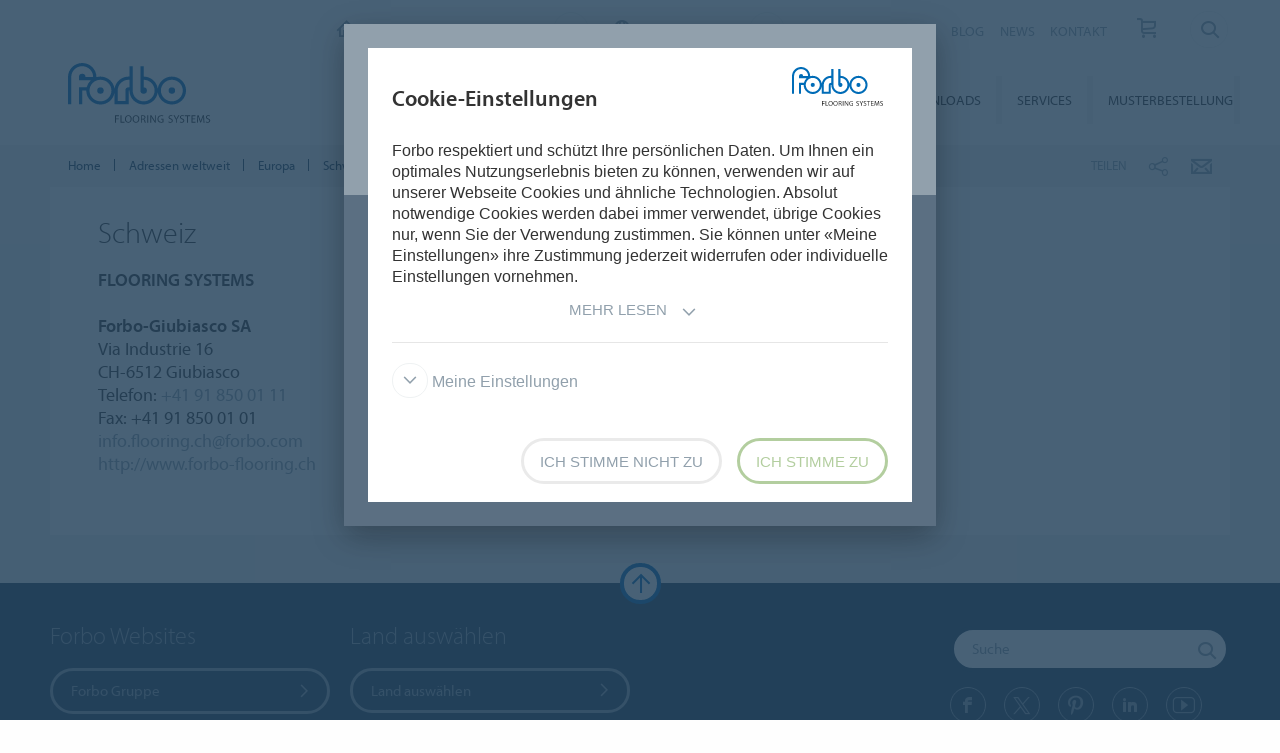

--- FILE ---
content_type: text/html; charset=utf-8
request_url: https://www.forbo.com/flooring/de-ch/adressen-weltweit/europa/schweiz/lch?div=e695810f-dc59-4ea7-985b-bba8b130f683
body_size: 10482
content:

<!DOCTYPE html>
<html class='no-js'  lang='de-ch'>
<head>
    <title>Forbo Flooring Adressen weltweit</title>
    <meta charset="utf-8" />
    <meta content='IE=edge' http-equiv='X-UA-Compatible'>
    <meta content="Forbo Flooring Systems ist weltweit vertreten mit Vertriebsgesellschaften in 22 Ländern und 15 Produktionsstandorten in sechs Ländern. Hier finden Sie die Kontaktinformationen der Forbo Standorte weltweit." name='description'>
    <meta content='width=device-width, initial-scale=1.0, user-scalable=no' name='viewport'>
    <meta content='telephone=no' name='format-detection'>
    <meta property="og:site_name" content="Forbo Flooring Systems" />
    <meta name="google-site-verification" content="JUZAaChT3INhzKnakC8LRgO11YMTvJRG82Iosp9VzOg" />
        <meta content='/content/images/favicons/flooring192x192.png' name='msapplication-TileImage'>
        <link href='/content/images/favicons/flooring192x192.png' rel='apple-touch-icon'>
        <link href='/content/images/favicons/flooring32x32.png' rel='icon' type='image/png'>
        <link href='/content/images/favicons/flooring48x48.ico' rel='shortcut icon' type='image/x-icon'>
    <link href='https://fast.fonts.net/cssapi/466931f4-bff6-4ebb-a05d-dd294ecbfaef.css' rel='stylesheet' type='text/css' />
    <link href="/bundles/application.css?v=ckmQAqYGBi9YJi_-XT7bbn-Lvjs" media='screen' rel='stylesheet' type="text/css" />
    <link href="/bundles/modules.css?v=U2ypB6lDfBoCLo8m7DEgUaunakc" media='screen' rel='stylesheet' type="text/css" />
    <link href="/bundles/cta.css?v=3UFRQB3klKyUPF-uvv66QkvaCbk" media='screen' rel='stylesheet' type="text/css" />
    <link href="/bundles/print.css?v=mY105H9U8BNvhlqmHiYS-nvyTFM" media='print' rel='stylesheet' type="text/css" />


    <link href="/bundles/swiper.css?v=nUW6zey3aJ4G_dSnNT1bXRibD7A" media='screen' rel='stylesheet' />
    <script src="/bundles/jquery.js?v=-3pWNgcdZfVJQsSUbk6CAAnFc2U"></script>

        <script type="application/ld+json">
            {
              "@context": "https://schema.org",
              "@type": "WebSite",
              "url": "https://www.forbo.com/flooring",
              "name": "Forbo Flooring Systems",
              "alternateName": "Forbo.com",

                    "potentialAction": {
                          "@type": "SearchAction",
                          "target": "https://www.forbo.com/flooring/de-ch/?q={search_term_string}",
                          "query-input": "required name=search_term_string"
                      }
                            }
        </script>

    <script src="https://www.recaptcha.net/recaptcha/api.js" async defer></script>
    <script type="text/javascript" src="/bundles/gtmhelper.js?v=Vj42wbQalVsyiCU-sjlulO7PqV8"></script>

        <script>
            var googleTagManagerAccount = 'GTM-WG2WZ8';
            window.dataLayer = window.dataLayer || [];
            function gtag() { dataLayer.push(arguments); }
            setCookieModalOnChangeEvent();
            if (!hasCookieConsents()) {
                setDefaultConsent();
            } else {
                updateConsent();
            }
            setForboEmployeeIfAlreadySet();
            dataLayer.push({ 'gtm.start': new Date().getTime(), 'event': 'gtm.js' });

                                                                if (hasCookieConsents()) {
                    loadTagScript();
                }
                        </script>
    <link href="/bundles/cookieconsent-override.css?v=ZAkzQjQTJey6CJ5_Wa6LwkwVl_E" rel='stylesheet' type="text/css" />

    <script type="text/javascript">
      function onImageLoadError(src) {
        console.warn(`Image failed to load: ${src}`);
        fetch(src, { method: 'HEAD' })  /* Using HEAD to just check the headers */
          .then(response => {
            if (response.redirected && response.url.includes(encodeURIComponent(src))) {
              /* redirect to login page */
              window.location.href = `${window.location.origin}/login?redirectUri=${window.location.pathname}`;
            } else {
              console.log(`Image returned status: ${response.status}`);
            }
          })
          .catch(error => {
            console.error('Error fetching image:', src, error);
          });
      }
    </script>
</head>

<body data-company='forbo' data-area='eu' data-country='de-ch' data-language="/flooring/de-ch/" data-access-google-services="true" class="lang-de">

    

        <!-- Google Tag Manager (noscript) -->
        <noscript b-6dhqtlsq74><iframe b-6dhqtlsq74 src="https://www.googletagmanager.com/ns.html?id=GTM-WG2WZ8" height="0" width="0" style="display:none;visibility:hidden"></iframe></noscript>
        <!-- End Google Tag Manager (noscript) -->
    <div b-6dhqtlsq74 class='wrapper'>
        <!-- / Forbo meta-nav-slidout module start -->
        <section b-6dhqtlsq74 class='meta-nav-slideout' data-meta-slideout='country'>
            <div b-6dhqtlsq74 class='inner'>
                <div b-6dhqtlsq74 class='row'>
                    <div b-6dhqtlsq74 class='columns large-12'>
                            <!-- / Forbo country-selector module start -->
                            <form action='/' class='country-selector location-select custom' method='get'>
                                <div b-6dhqtlsq74 class='row'>
                                    <div b-6dhqtlsq74 class='columns'>
                                        <h2 b-6dhqtlsq74>
                                            <strong b-6dhqtlsq74>Land ausw&#xE4;hlen</strong>
                                        </h2>
                                    </div>
                                </div>
                                <div b-6dhqtlsq74 class='row'>
                                    <div b-6dhqtlsq74 class='columns large-3'>
                                        <label b-6dhqtlsq74 class='inline' for='area-dropdown'>Andere Region w&#xE4;hlen</label>
                                        <select b-6dhqtlsq74 class='no-custom area-select' id='area-dropdown' name='area'></select>
                                        <div b-6dhqtlsq74 class='select-view area-select-view hide'></div>
                                    </div>
                                    <div b-6dhqtlsq74 class='columns large-3'>
                                        <label b-6dhqtlsq74 class='inline' for='country-dropdown'>Anderes Land w&#xE4;hlen</label>
                                        <select b-6dhqtlsq74 class='no-custom country-select' id='country-dropdown' name='country'></select>
                                        <div b-6dhqtlsq74 class='select-view country-select-view hide'></div>
                                    </div>
                                    <div b-6dhqtlsq74 class='columns large-3'>
                                        <label b-6dhqtlsq74 class='inline'>&nbsp;</label>
                                        <button b-6dhqtlsq74 type='submit'>
                                            Gehe zur Seite
                                            <i b-6dhqtlsq74 aria-hidden='true' class='icon-forboicon-arrowright'></i>
                                        </button>
                                    </div>
                                    <div b-6dhqtlsq74 class='columns large-3'>
                                        <label b-6dhqtlsq74 class='wrapper remember-me' for='remember-selection'>
                                            <input b-6dhqtlsq74 class='custom hide' id='remember-selection' style='display: none;' type='checkbox'>
                                            <span b-6dhqtlsq74 class='custom checkbox'></span>
                                            Auswahl merken
                                        </label>
                                    </div>
                                </div>
                                <div b-6dhqtlsq74 class='row'>
                                    <div b-6dhqtlsq74 class='columns'>
                                        <div b-6dhqtlsq74 class='select-view large-select-view hide'></div>
                                    </div>
                                </div>
                            </form>
                            <!-- / Forbo country-selector module end -->
                    </div>
                </div>
            </div>
            <span b-6dhqtlsq74 class='button button-plus'>
                <i b-6dhqtlsq74 aria-hidden='true' class='icon-forboicon-wrong'></i>
            </span>
        </section>
        <section b-6dhqtlsq74 class='meta-nav-slideout' data-meta-slideout='login'>
            <div b-6dhqtlsq74 class='inner'>
                <div b-6dhqtlsq74 class='row'>
                    <div b-6dhqtlsq74 class='columns large-12'>
                        <p b-6dhqtlsq74>
                            Pulldown 2
                            <br b-6dhqtlsq74>
                            Pulldown 2
                            <br b-6dhqtlsq74>
                            Pulldown 2
                            <br b-6dhqtlsq74>
                            Pulldown 2
                            <br b-6dhqtlsq74>
                            Pulldown 2
                            <br b-6dhqtlsq74>
                            Pulldown 2
                            <br b-6dhqtlsq74>
                            Pulldown 2
                            <br b-6dhqtlsq74>
                            Pulldown 2
                            <br b-6dhqtlsq74>
                            Pulldown 2
                            <br b-6dhqtlsq74>
                        </p>
                    </div>
                </div>
            </div>
            <span b-6dhqtlsq74 class='button button-plus'>
                <i b-6dhqtlsq74 aria-hidden='true' class='icon-forboicon-wrong'></i>
            </span>
        </section>

            <!-- / Forbo division-switch module start -->
            <section b-6dhqtlsq74 class='meta-nav-slideout division-switch' data-meta-slideout='division-switch'>
                <div b-6dhqtlsq74 class='inner'>
                    <div b-6dhqtlsq74 class='row'>
                        <div b-6dhqtlsq74 class='columns'>
                            <h2 b-6dhqtlsq74>
                                <strong b-6dhqtlsq74>Forbo</strong>
                                Websites
                            </h2>
                            <h5 b-6dhqtlsq74 class='is-uppercase'>Eine Abteilung ausw&#xE4;hlen</h5>
                            <div b-6dhqtlsq74 class='row links'>
                                <div b-6dhqtlsq74 class='columns large-3'>
                                    <a b-6dhqtlsq74 class="button " title="Forbo Corporate" href="/corporate/en-gl/">
                                                    Forbo Group
                                                    <i b-6dhqtlsq74 aria-hidden='true' class='icon-forboicon-arrowright'></i>
                                                </a>
                                </div>
                                <div b-6dhqtlsq74 class='columns large-3'>
                                    <a b-6dhqtlsq74 class="button active" title="Forbo Flooring" data-type="flooring" href="/flooring/en-US/?slideout=country">
                                                    Forbo Flooring Systems
                                                    <i b-6dhqtlsq74 aria-hidden='true' class='icon-forboicon-arrowright'></i>
                                                </a>
                                </div>
                                <div b-6dhqtlsq74 class='columns large-3'>
                                    <a b-6dhqtlsq74 class="button " title="Forbo Movement" data-type="movement" href="/movement/en-US/?slideout=country">
                                                    Forbo Movement Systems
                                                    <i b-6dhqtlsq74 aria-hidden='true' class='icon-forboicon-arrowright'></i>
                                                </a>
                                </div>
                                <div b-6dhqtlsq74 class='columns large-3'></div>
                            </div>

                        </div>
                    </div>
                </div>
                <span b-6dhqtlsq74 class='button button-plus'>
                    <i b-6dhqtlsq74 aria-hidden='true' class='icon-forboicon-wrong'></i>
                </span>
            </section>
            <!-- / Forbo division-switch module end -->
            <!-- / Forbo meta-nav-not-large module start -->
            <section b-6dhqtlsq74 class='meta-nav-slideout meta-nav-not-large' data-meta-slideout='meta-nav-not-large'>
                <div b-6dhqtlsq74 class='inner'>
                    <div b-6dhqtlsq74 class='row'>
                        <div b-6dhqtlsq74 class='columns'>

                                    <a b-6dhqtlsq74 class="button " title="&#xDC;BER UNS" href="/flooring/de-ch/uber-uns/p6get9">
                                        &#xDC;BER UNS
                                                                            <i b-6dhqtlsq74 aria-hidden='true' class='icon-forboicon-arrowright'></i>
                                                                        </a>
                                    <a b-6dhqtlsq74 class="button " title="KARRIERE" href="/flooring/de-ch/karriere/prlxgu">
                                        KARRIERE
                                                                            <i b-6dhqtlsq74 aria-hidden='true' class='icon-forboicon-arrowright'></i>
                                                                        </a>
                                    <a b-6dhqtlsq74 class="button " title="BLOG" href="/flooring/de-ch/blog/pzojy5">
                                        BLOG
                                                                            <i b-6dhqtlsq74 aria-hidden='true' class='icon-forboicon-arrowright'></i>
                                                                        </a>
                                    <a b-6dhqtlsq74 class="button " title="NEWS" href="/flooring/de-ch/news/pxdjfi">
                                        NEWS
                                                                            <i b-6dhqtlsq74 aria-hidden='true' class='icon-forboicon-arrowright'></i>
                                                                        </a>
                                    <a b-6dhqtlsq74 class="button " title="KONTAKT" href="/flooring/de-ch/kontakt/phc1wj">
                                        KONTAKT
                                                                            <i b-6dhqtlsq74 aria-hidden='true' class='icon-forboicon-arrowright'></i>
                                                                        </a>
                                    <a b-6dhqtlsq74 class="button " title="Musterbestellung" href="/flooring/de-ch/musterbestellung/pmsxfu">
                                        Musterbestellung
                                                                            <i b-6dhqtlsq74 aria-hidden='true' class='icon-forboicon-arrowright'></i>
                                                                        </a>
                        </div>
                    </div>
                </div>
                <span b-6dhqtlsq74 class='button button-plus'>
                    <i b-6dhqtlsq74 aria-hidden='true' class='icon-forboicon-wrong'></i>
                </span>
            </section>
            <!-- / Forbo meta-nav-not-large module end -->

        <!-- / Forbo meta-nav-slidout module end -->
        <div b-6dhqtlsq74 class='body-container'>
            
<header id="header" role="banner" class=""
        data-disable-cookie-consent="false"
        data-cookie-query="/apidata/CookieConfig/?divisionId=e695810f-dc59-4ea7-985b-bba8b130f683&amp;languageId=2618f758-ef4f-4b34-98b7-81d4072ac3e0&amp;languageCode=de&amp;regionCode=ch&amp;sitebaseUrl=/flooring/de-ch/&amp;localizationCode=de-CH"
        data-country-query="/apidata/CountryQuery/?canonicalId=&amp;divisionId=e695810f-dc59-4ea7-985b-bba8b130f683&amp;languageId=2618f758-ef4f-4b34-98b7-81d4072ac3e0&amp;region=ch"
        data-language-query="/apidata/LanguageQuery/?canonicalId=&amp;divisionId=e695810f-dc59-4ea7-985b-bba8b130f683&amp;languageId=2618f758-ef4f-4b34-98b7-81d4072ac3e0"
        data-country-contact-query="/apidata/CountryContactQuery/?canonicalId=&amp;divisionId=e695810f-dc59-4ea7-985b-bba8b130f683"
        data-cookie-statistics-path="/apidata/CookieStatistic?divisionId=e695810f-dc59-4ea7-985b-bba8b130f683&amp;languageId=2618f758-ef4f-4b34-98b7-81d4072ac3e0&amp;regionCode=ch&amp;">

    <!-- / Forbo meta-nav module start -->
    <div class='row'>
      <div class='columns'>
        <nav class='meta-nav'>
          <ul class='right inline-list'>
              <li class='division-switch slideout-link'>
                <a class='button is-borderless' data-icon='h' data-meta-container='division-switch' href='#' title='Division'>
                    <span>Forbo Flooring Systems</span>
                  <i aria-hidden='true' class='arrow icon-inside-circle'></i>
                </a>
              </li>

                <li class='country slideout-link'>
                    <a class='button is-borderless' data-icon='s' data-meta-container='country' href='#' title='Switzerland'>
                      <span>Switzerland</span>
                      <i aria-hidden='true' class='arrow icon-inside-circle'></i>
                    </a>
                </li>

                <li class='meta-nav-not-large slideout-link'>
                  <a class='button is-borderless' data-icon='k' data-meta-container='meta-nav-not-large' href='#' title='Menu'>
                    <i aria-hidden='true' class='arrow icon-inside-circle'></i>
                  </a>
                </li>
                    <li class='link '>
                      <a title="&#xDC;BER UNS" href="/flooring/de-ch/uber-uns/p6get9">&#xDC;BER UNS</a>
                    </li>
                    <li class='link '>
                      <a title="KARRIERE" href="/flooring/de-ch/karriere/prlxgu">KARRIERE</a>
                    </li>
                    <li class='link '>
                      <a title="BLOG" href="/flooring/de-ch/blog/pzojy5">BLOG</a>
                    </li>
                    <li class='link '>
                      <a title="NEWS" href="/flooring/de-ch/news/pxdjfi">NEWS</a>
                    </li>
                    <li class='link '>
                      <a title="KONTAKT" href="/flooring/de-ch/kontakt/phc1wj">KONTAKT</a>
                    </li>
                    <li>
                      <a class="button button-one-icon button-cart" title="Musterbestellung" href="/flooring/de-ch/musterbestellung/pmsxfu" id="button-header-go-to-cart">
                        <i aria-hidden='true' class='icon-forboicon-caddy'></i>
                        <span class='button-cart-count'>&nbsp;</span>
                      </a>
                    </li>

              <li class='input'>
                
<form action='' class='search small' method='get'>
    <input placeholder='Suche' type='search' name="q">
    <input id="e5c9c8cf-3841-4b8c-8db9-2594cc0c217e" title='Suche' type='submit'>
    <span>
        <i aria-hidden='true' class='icon-forboicon-detail'></i>
    </span>
</form>
              </li>
          </ul>
        </nav>
      </div>
    </div>
    <!-- / Forbo meta-nav module end -->
  <!-- / Forbo main-nav module start -->
  <div class="navigation-wrapper">
    <div class="logo-wrapper">
      <a id="logo" title="Forbo Flooring" class="forbo-logo" href="/flooring/de-ch/">
        <img src="/content/images/forbo_flooring_logo.svg" width="100" height="40" title="Forbo Flooring" alt="Forbo Flooring">
      </a>
    </div>
    <div class="main-nav-wrapper">
      <nav class="main-nav top-bar" id="main-nav" role="navigation">
        <ul class="title-area">
            <li class='toggle-topbar menu-icon'>
              <a href='#' title='Menu'>
                <span>Menu</span>
              </a>
            </li>
        </ul>
        <section class="top-bar-section">
          <ul class="right">
                <li class='  '>
                  <a class="button" title="Produkte" href="/flooring/de-ch/produkte/pzazbn">
                    Produkte
                    <i aria-hidden='true' class='icon-forboicon-arrowright'></i>
                  </a>
                  <i aria-hidden='true' class='close-button icon-forboicon-wrong'></i>
                </li>
                <li class='  '>
                  <a class="button" title="Einsatzbereiche" href="/flooring/de-ch/einsatzbereiche/pfchg7">
                    Einsatzbereiche
                    <i aria-hidden='true' class='icon-forboicon-arrowright'></i>
                  </a>
                  <i aria-hidden='true' class='close-button icon-forboicon-wrong'></i>
                </li>
                <li class='  '>
                  <a class="button" title="Referenzen" href="/flooring/de-ch/referenzen/p5m1p0">
                    Referenzen
                    <i aria-hidden='true' class='icon-forboicon-arrowright'></i>
                  </a>
                  <i aria-hidden='true' class='close-button icon-forboicon-wrong'></i>
                </li>
                <li class='  '>
                  <a class="button" title="Nachhaltigkeit" href="/flooring/de-ch/nachhaltigkeit/pk8qv2">
                    Nachhaltigkeit
                    <i aria-hidden='true' class='icon-forboicon-arrowright'></i>
                  </a>
                  <i aria-hidden='true' class='close-button icon-forboicon-wrong'></i>
                </li>
                <li class='  '>
                  <a class="button" title="Downloads" href="/flooring/de-ch/downloads/psv6d0">
                    Downloads
                    <i aria-hidden='true' class='icon-forboicon-arrowright'></i>
                  </a>
                  <i aria-hidden='true' class='close-button icon-forboicon-wrong'></i>
                </li>
                <li class='  '>
                  <a class="button" title="Services" href="/flooring/de-ch/services/pdece7">
                    Services
                    <i aria-hidden='true' class='icon-forboicon-arrowright'></i>
                  </a>
                  <i aria-hidden='true' class='close-button icon-forboicon-wrong'></i>
                </li>
                <li class='  '>
                  <a class="button" title="Musterbestellung" href="/flooring/de-ch/musterbestellung/pmsxfu">
                    Musterbestellung
                    <i aria-hidden='true' class='icon-forboicon-arrowright'></i>
                  </a>
                  <i aria-hidden='true' class='close-button icon-forboicon-wrong'></i>
                </li>
          </ul>
        </section>
      </nav>
    </div>
  </div>
  <!-- / Forbo main-nav module end -->
</header>
  <script type="text/javascript">
    $(function () {
      if ($("header li a.button-cart").length > 0) {
        updateBasketItemCounter();
      }

      $("header li a.button-cart").click(function (event) {
        event.preventDefault();
        var cartHref = $("header li a.button-cart").attr("href");

        $.ajax({
          url: `/SampleOrder/GetBasketItems?localizationCode=${'de-CH'}`,
          type: "GET",
          success: function(result) {
            if (!result.Error) {
              pushToDataLayer({
                event: "view_cart",
                ecommerce: { currency: "EUR", items: result.Items },
              });
            }

            window.location.href = cartHref;
          },
          error: function(xhr) {
            window.location.href = cartHref;
          }
        });
      });
    });

    function updateBasketItemCounter(callback) {
        $.ajax({
          url: "/SampleOrder/CountBasketItems?_=" + (new Date()).getTime(),
          type: "GET",
          success: function(result) {
            if (!result.Error) {
              var $cart = $("header li a.button-cart");

            // Update cart items counter
            $cart.find("span.button-cart-count").text(result.Size);

            // Depending on cart size, it's styled differently
            if (result.Size > 0) {
              $cart.addClass("button-cart-with-item");
            } else {
              $cart.removeClass("button-cart-with-item");
            }

            typeof (callback) !== 'undefined' && callback(result.Size);
          }
        }
      });
    }
  </script>


            <main b-6dhqtlsq74 id='maincontent' role='content'>
                <!--[if gte IE 9]><!-->
                <div b-6dhqtlsq74 class='forbo-logo only-for-print' id='print-logo'></div>
                <!--<![endif]-->
                <!--[if lte IE 8]>
                    <div class='only-for-print'>
                        <img alt="" width="183" height="79" src="/content/images/forbo_logo.gif"/>
                    </div>
                <![endif]-->
                

    <div class='row '>
        <div class='columns small-7 large-8'>
            <!-- / Forbo breadcrumb module start -->
            <nav class='breadcrumb'>
                <div class='row'>
                    <ol class='breacrumb__list no-bullet' typeof='BreadcrumbList' vocab='https://schema.org/'>
                                    <li class="" property='itemListElement' typeof='ListItem'>
                                        <a href='/flooring/de-ch/' title='Home' property='item' typeof='WebPage'>
                                            <span property='name'>Home</span>
                                        </a>
                                        <meta content='1' property='position'>
                                    </li>
                                    <li class="" property='itemListElement' typeof='ListItem'>
                                        <a href='/flooring/de-ch/adressen-weltweit/p963e0' title='Adressen weltweit' property='item' typeof='WebPage'>
                                            <span property='name'>Adressen weltweit</span>
                                        </a>
                                        <meta content='2' property='position'>
                                    </li>
                                    <li class="parent" property='itemListElement' typeof='ListItem'>
                                        <a href='/flooring/de-ch/adressen-weltweit/p963e0?area=eu' title='Europa' property='item' typeof='WebPage'>
                                                <i aria-hidden='true' class='icon-forboicon-arrowleft'></i>
                                            <span property='name'>Europa</span>
                                        </a>
                                        <meta content='3' property='position'>
                                    </li>
                                    <li class="current" property='itemListElement' typeof='ListItem'>
                                        <div property="item" typeof="WebPage" resource="">
                                            <span property='name'>Schweiz</span>
                                        </div>
                                        <meta content='4' property='position'>
                                    </li>
                    </ol>
                </div>
            </nav>
            <!-- / Forbo breadcrumb module end -->
        </div>
        <div class='columns small-5 large-4'>
            <div class='share-bar'>
                <div class='row'>
                    <p class='share-title'>Teilen</p>
                    <ul class='button-group is-borderless'>
                            <li>
                                <a data-remodal-target="sharebuttons" href="#" title="Teilen">
                                    <i aria-hidden='true' class='icon-forboicon-share icon-inside-circle'></i>
                                </a>
                            </li>
                        <li>
                            <a id="hl-shared-email" title="Per E-Mail teilen" href="mailto:?subject=Schweiz&amp;body=%0D%0A%0Dhttps://www.forbo.com/flooring/de-ch/adressen-weltweit/europa/schweiz/lch?div=e695810f-dc59-4ea7-985b-bba8b130f683">
                                <i aria-hidden='true' class='icon-forboicon-couvert icon-inside-circle'></i>
                            </a>
                        </li>
                    </ul>
                </div>
            </div>
        </div>
    </div>






<div class="content-box">
    <div class="row">
        <div class="columns">
            <div class="inner">
                    <h3>Schweiz</h3>
            <p>
                <b>FLOORING SYSTEMS</b><br /><br />
              <b>Forbo-Giubiasco SA</b><br />
              Via Industrie 16<br />CH-6512 Giubiasco

                <br />
Telefon: 
                                    <a href="tel:&#x2B;41918500111">&#x2B;41 91 850 01 11</a>
                                    <br />
Fax: +41 91 850 01 01                <br />
                  <a href="mailto:info.flooring.ch@forbo.com">info.flooring.ch@forbo.com</a><br />
                  <a href="http://www.forbo-flooring.ch">http://www.forbo-flooring.ch</a>
            </p>
                        <br />
            </div>
        </div>
    </div>
</div>
            </main>
            
  <footer role='contentinfo'>
      


      <a id="scroll-top" class="button button-one-icon" title="Top" href="/">
          <i aria-hidden='true' class='icon-forboicon-largearrowup icon-inside-circle has-fat-border'></i>
      </a>

        <div class='footer-row'>
            <div class='row'>
                <div class='columns large-6 medium-12 medium-line'>
                    <div class='row'>
                        <div class='columns large-6 medium-6'>
                            <h3>Forbo Websites</h3>
                            <nav class='websites'>
                                <ul class='no-bullet'>
                                    <li class=''>
                                        <!-- / Forbo button-group module expand variant start -->
                                            <a class="button button-expand footer-set-button" title="Forbo Corporate" href="/corporate/en-gl/">
                                            Forbo Gruppe
                                            <i aria-hidden='true' class='icon-forboicon-arrowright'></i>
                                        </a>

                                        <!-- / Forbo button-group module expand variant end -->
                                    </li>
                                    <li class='active'>
                                        <!-- / Forbo button-group module expand variant start -->
                                            <a class="button button-expand footer-set-button" title="Forbo Flooring Systems" href="https://www.forbo.com/flooring/en-gl/">
                                            Forbo Flooring Systems
                                            <i aria-hidden='true' class='icon-forboicon-arrowright'></i>
                                        </a>

                                        <!-- / Forbo button-group module expand variant end -->
                                    </li>
                                    <li class=''>
                                        <!-- / Forbo button-group module expand variant start -->
                                            <a class="button button-expand footer-set-button" title="Forbo Movement Systems" href="https://www.forbo.com/movement/en-gl/">
                                            Forbo Movement Systems
                                            <i aria-hidden='true' class='icon-forboicon-arrowright'></i>
                                        </a>

                                        <!-- / Forbo button-group module expand variant end -->
                                    </li>
                                </ul>
                            </nav>
                        </div>
                            <div class='columns large-6 medium-6'>
                                <h3>Land ausw&#xE4;hlen</h3>
                                <!-- / Forbo button-group module expand variant start -->
                                <a class="button button-expand call-slideout" title="Land ausw&#xE4;hlen" data-meta-container="country" href="/">
                                    Land ausw&#xE4;hlen
                                    <i aria-hidden='true' class='icon-forboicon-arrowright'></i>
                                </a>

                                <!-- / Forbo button-group module expand variant end -->
                            </div>
                    </div>
                </div>
                <div class='columns large-6 medium-12'>
                    <div class='row'>
                        <div class='columns large-6 medium-6'>
                        </div>
                        <div class='columns large-6 medium-6'>
                           
<form action='' class='search open set-search-footer' method='get'>
    <input placeholder='Suche' type='search' name="q">
    <input id="10c3909d-9f8b-4c04-8969-2c02862a8881" title='Suche' type='submit'>
    <span>
        <i aria-hidden='true' class='icon-forboicon-detail'></i>
    </span>
</form>
                            <!-- / Forbo button-group module is-borderless state start -->
                            <ul class='button-group is-borderless'>
                                        <li>
                                            <a data-gtm-selector="footer|social-media-icon" title="facebook forbo flooring systems" href="http://www.facebook.com/ForboFlooringSystemsDACH" target="_blank">
                                                <i aria-hidden='true' class='icon-forboicon-facebook icon-inside-circle'></i>
                                            </a>
                                        </li>
                                        <li>
                                            <a data-gtm-selector="footer|social-media-icon" title="@forboflooring" href="https://twitter.com/forboflooring" target="_blank">
                                                <i aria-hidden='true' class='icon-forboicon-twitter icon-inside-circle'></i>
                                            </a>
                                        </li>
                                        <li>
                                            <a data-gtm-selector="footer|social-media-icon" title="forbo flooring pinterest" href="http://www.pinterest.com/forboflooring/" target="_blank">
                                                <i aria-hidden='true' class='icon-forboicon-pinterest icon-inside-circle'></i>
                                            </a>
                                        </li>
                                        <li>
                                            <a data-gtm-selector="footer|social-media-icon" title="forbo flooring linkedin page" href="https://www.linkedin.com/company/forbo" target="_blank">
                                                <i aria-hidden='true' class='icon-forboicon-linkedin icon-inside-circle'></i>
                                            </a>
                                        </li>
                                        <li>
                                            <a data-gtm-selector="footer|social-media-icon" title="Forbo flooring youtube channel" href="https://www.youtube.com/user/forboglobal" target="_blank">
                                                <i aria-hidden='true' class='icon-forboicon-youtube icon-inside-circle'></i>
                                            </a>
                                        </li>
                                        <li>
                                            <a data-gtm-selector="footer|social-media-icon" title="Instagram" href="https://instagram.com/forboflooringsystems/" target="_blank">
                                                <i aria-hidden='true' class='icon-forboicon-instagram icon-inside-circle'></i>
                                            </a>
                                        </li>
                            </ul>
                            <!-- / Forbo button-group module is-borderless state end -->
                            <nav class='slashes'>
                                <ul class='inline-list'>
                                            <li >
                                                <a title="Impressum und Nutzungsbestimmungen" href="/flooring/de-ch/impressum-und-nutzungsbestimmungen/p8snue">Impressum und Nutzungsbestimmungen</a>
                                            </li>
                                            <li >
                                                <a title="Datenschutz" href="/flooring/de-ch/datenschutz/psih7d">Datenschutz</a>
                                            </li>
                                            <li >
                                                <a title="Cookies" href="/flooring/de-ch/pocxse">Cookies</a>
                                            </li>
                                            <li >
                                                <a title="Verkaufs- und Lieferbedingungen" href="/flooring/de-ch/verkaufs-und-lieferbedingungen/p4x689">Verkaufs- und Lieferbedingungen</a>
                                            </li>
                                            <li >
                                                <a title="Forbo Integrity Line" href="/flooring/de-ch/kontakt/forbo-integrity-line/phrus7">Forbo Integrity Line</a>
                                            </li>
                                      <li>
                                        <a id="open-cookie-consent-modal" title="Cookie-Einstellungen" href="#">Cookie-Einstellungen</a>
                                      </li>
                                </ul>
                            </nav>
                        </div>
                    </div>
                </div>
            </div>
        </div>
        <div class='hide-for-medium-down'>
            <div class='footer-row'>
              <div class='row'>
                <div class='columns large-3'>
                    <h3>
                      Forbo Flooring Systems
                    </h3>
                    <nav>
                      <ul class='no-bullet'>
                          <li >
                            <a title="Produkte" href="/flooring/de-ch/produkte/pzazbn">Produkte</a>
                          </li>
                          <li >
                            <a title="Einsatzbereiche" href="/flooring/de-ch/einsatzbereiche/pfchg7">Einsatzbereiche</a>
                          </li>
                          <li >
                            <a title="Referenzen" href="/flooring/de-ch/referenzen/p5m1p0">Referenzen</a>
                          </li>
                          <li >
                            <a title="Nachhaltigkeit" href="/flooring/de-ch/nachhaltigkeit/pk8qv2">Nachhaltigkeit</a>
                          </li>
                          <li >
                            <a title="Downloads" href="/flooring/de-ch/downloads/psv6d0">Downloads</a>
                          </li>
                          <li >
                            <a title="Services" href="/flooring/de-ch/services/pdece7">Services</a>
                          </li>
                          <li >
                            <a title="Musterbestellung" href="/flooring/de-ch/musterbestellung/pmsxfu">Musterbestellung</a>
                          </li>
                      </ul>
                    </nav>
                </div>
                    <div class='columns large-3'>
                      <h3>&nbsp;</h3>
                      <p>
                        Forbo-Giubiasco SA 
                        <br>
                        Via Industrie 16
                        <br>
                        
                        <br>
                        CH-6512 Giubiasco
                      </p>
                      <p>
                          Telefon: <a href="tel:&#x2B;410918500111">&#x2B;41 (0)91 850 01 11</a> <br/>
                      </p>
                      <!-- / Forbo button module is-borderless state end -->

                        <br>
                    </div>

                <div class='columns large-3'>
                    <h3>Weltweite Adressen</h3>
                    <!-- / Forbo button-group module expand variant start -->
                    <a class="button button-expand" title="Adresse ausw&#xE4;hlen" href="/flooring/de-ch/adressen-weltweit/p963e0">
                      Adresse ausw&#xE4;hlen
                      <i aria-hidden='true' class='icon-forboicon-arrowright'></i>
                    </a>
                    <!-- / Forbo button-group module expand variant end -->
                </div>
              </div>
            </div>
        </div>

      <div class='footer-row '>
          <div class='row'>
              <div class='columns'>
                <h2 class='tagline'>creating better environments</h2>
                <a id="logo-footer" title="Forbo Flooring" class="forbo-logo" href="/flooring/de-ch/">
                  <img src="/content/images/forbo_flooring_logo_white.svg" width="100" height="40" title="Forbo Flooring" alt="Forbo Flooring">
                </a>
              </div>
          </div>
      </div>
  </footer>

        </div>
    </div>

        <div b-6dhqtlsq74 class='remodal-bg'>
            <div b-6dhqtlsq74 class='remodal share-links-buttons' data-remodal-id='sharebuttons' data-remodal-options='hashTracking: false'>
                <a b-6dhqtlsq74 class='button button-one-icon remodal-close share-links-close' data-remodal-action='close'>
                    <i b-6dhqtlsq74 aria-hidden='true' class='icon-forboicon-wrong icon-inside-circle'></i>
                </a>
                <!-- / Forbo button-group module is-borderless state start -->
                <ul b-6dhqtlsq74 class='button-group is-borderless'>
                        <li b-6dhqtlsq74>
                            <a b-6dhqtlsq74 class="" id="hl-facebook" title="Facebook" href="https://www.facebook.com/sharer/sharer.php?u=https://www.forbo.com/flooring/de-ch/adressen-weltweit/europa/schweiz/lch?div=e695810f-dc59-4ea7-985b-bba8b130f683" target="_blank">
                                <i b-6dhqtlsq74 aria-hidden='true' class='icon-forboicon-facebook icon-inside-circle'></i>
                            </a>
                        </li>
                        <li b-6dhqtlsq74>
                            <a b-6dhqtlsq74 class="" id="hl-linkedin" title="LinkedIn" href="https://www.linkedin.com/shareArticle?mini=true&amp;url=https://www.forbo.com/flooring/de-ch/adressen-weltweit/europa/schweiz/lch?div=e695810f-dc59-4ea7-985b-bba8b130f683&amp;title=&amp;summary=&amp;source=" target="_blank">
                                <i b-6dhqtlsq74 aria-hidden='true' class='icon-forboicon-linkedin icon-inside-circle'></i>
                            </a>
                        </li>
                        <li b-6dhqtlsq74>
                            <a b-6dhqtlsq74 class="share-link-pinterest" id="hl-pinterest" title="Pinterest" href="https://pinterest.com/pin/create/button/?url=https://www.forbo.com/flooring/de-ch/adressen-weltweit/europa/schweiz/lch?div=e695810f-dc59-4ea7-985b-bba8b130f683&amp;media=" target="_blank">
                                <i b-6dhqtlsq74 aria-hidden='true' class='icon-forboicon-pinterest icon-inside-circle'></i>
                            </a>
                        </li>
                        <li b-6dhqtlsq74>
                            <a b-6dhqtlsq74 class="" id="hl-twitter" title="Twitter" href="https://twitter.com/home?status=https://www.forbo.com/flooring/de-ch/adressen-weltweit/europa/schweiz/lch?div=e695810f-dc59-4ea7-985b-bba8b130f683" target="_blank">
                                <i b-6dhqtlsq74 aria-hidden='true' class='icon-forboicon-twitter icon-inside-circle'></i>
                            </a>
                        </li>
                        <li b-6dhqtlsq74>
                            <a b-6dhqtlsq74 class="" id="hl-xing" title="Xing" href="https://www.xing.com/app/user?op=share;url=https://www.forbo.com/flooring/de-ch/adressen-weltweit/europa/schweiz/lch?div=e695810f-dc59-4ea7-985b-bba8b130f683" target="_blank">
                                <i b-6dhqtlsq74 aria-hidden='true' class='icon-forboicon-xing icon-inside-circle'></i>
                            </a>
                        </li>
                </ul>
                <!-- / Forbo button-group module is-borderless state end -->
            </div>
        </div>

    <script type="text/javascript" src="/bundles/fontdetect.js?v=jQHvKNxgMrNHG0cxoN-6NZnq9DM"></script>
        <script>
            document.addEventListener('DOMContentLoaded', function () {
                indicateForboEmployee();
            });
        </script>

        <script>
            pushToDataLayer({
                event: "data_ready",
                page: {
                    page_type: "contact",
                    page_country: "ch", // ISO 3166 is recommended, i.e. `nl`
                    page_language: "de-ch", // ISO 3166 is recommended, i.e. `nl-nl`
                },
                technology: {
                    platform: "web",
                }
            });
        </script>



    <script src="/bundles/modernizr.js?v=u6DrQ6Rf0zwettNEikWYsS844yc" type='module'></script>

        <script src="https://maps.googleapis.com/maps/api/js?key=AIzaSyAYM-INbkPPPfVMtAqQx-kSBW0ThKHJ7sA&channel=5"></script>

    <script src="/bundles/main.js?v=LcLLFCGOFynvjR0Y30F0482YDgg"></script>
    <script src="/scripts/application.js" type='module'></script>
    <script src="/bundles/productfinder.js?v=hTHKyebWsuaxPVeY1-5ZzPifJqk" type='module'></script>
    <script src="/bundles/product_filter.js?v=u0kJGnwFp1uKLI34oyUNDxQblBU" type='module'></script>
    <script src="/bundles/application.overrides.js?v=Gv6BhL5hsvcDzfUy_j91X_4Me7Q" type='module'></script>
    <script src="/bundles/waypoints.js?v=M_ph0sayMm5fEj71a2iF1wjyw5s" type='module'></script>
    <script src="/bundles/counterup.js?v=VlKDnkMZaLFNhl7NVys_bldORos" type='module'></script>
    <script src="/bundles/main2.js?v=n75DClp3Zo-8q1dnAjqAe-ydLfM"></script>
        <script src="/bundles/sampleorder.js?v=9LKRX06S4Lu9DonaqTD2wc8ttBE"></script>

    <script src="/bundles/form-validation.js?v=VpZBk26ZOtb9-BoULz2F02R_NCs"></script>

    <!--wn1sdwk000STF / US -->
</body>
</html>
